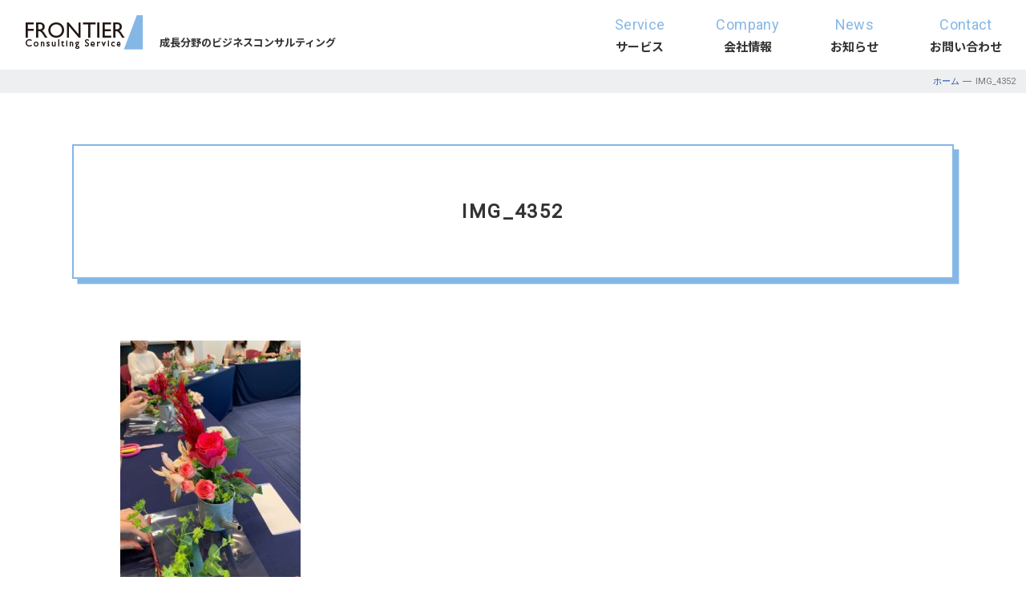

--- FILE ---
content_type: text/html; charset=UTF-8
request_url: https://frontier-cs.net/img_4352/
body_size: 5628
content:
<!DOCTYPE html>
<html lang="ja">
<head>
<!-- Google tag (gtag.js) -->
<script async src="https://www.googletagmanager.com/gtag/js?id=G-JLHY62T15C"></script>
<script>
  window.dataLayer = window.dataLayer || [];
  function gtag(){dataLayer.push(arguments);}
  gtag('js', new Date());

  gtag('config', 'G-JLHY62T15C');
</script>
<meta charset="utf-8">
<meta name="viewport" content="width=device-width, initial-scale=1">
<link rel="icon" href="https://frontier-cs.net/wp_2/wp-content/themes/frontier-cs/images/favicon.ico" />
<link rel="apple-touch-icon" href="https://frontier-cs.net/wp_2/wp-content/themes/frontier-cs/images/apple-touch-icon-precomposed.png" />
<!--[if lt IE 9]>
<script src="https://frontier-cs.net/wp_2/wp-content/themes/frontier-cs/js/html5shiv.min.js"></script>
<![endif]-->
<title>IMG_4352 | フロンティア株式会社</title>
	<style>img:is([sizes="auto" i], [sizes^="auto," i]) { contain-intrinsic-size: 3000px 1500px }</style>
	
		<!-- All in One SEO 4.8.1.1 - aioseo.com -->
	<meta name="robots" content="max-image-preview:large" />
	<meta name="author" content="フロンティア株式会社"/>
	<link rel="canonical" href="https://frontier-cs.net/img_4352/" />
	<meta name="generator" content="All in One SEO (AIOSEO) 4.8.1.1" />
		<meta property="og:locale" content="ja_JP" />
		<meta property="og:site_name" content="フロンティア株式会社 |" />
		<meta property="og:type" content="article" />
		<meta property="og:title" content="IMG_4352 | フロンティア株式会社" />
		<meta property="og:url" content="https://frontier-cs.net/img_4352/" />
		<meta property="article:published_time" content="2019-06-01T02:16:58+00:00" />
		<meta property="article:modified_time" content="2019-06-01T02:16:58+00:00" />
		<meta name="twitter:card" content="summary_large_image" />
		<meta name="twitter:title" content="IMG_4352 | フロンティア株式会社" />
		<script type="application/ld+json" class="aioseo-schema">
			{"@context":"https:\/\/schema.org","@graph":[{"@type":"BreadcrumbList","@id":"https:\/\/frontier-cs.net\/img_4352\/#breadcrumblist","itemListElement":[{"@type":"ListItem","@id":"https:\/\/frontier-cs.net\/#listItem","position":1,"name":"\u5bb6","item":"https:\/\/frontier-cs.net\/","nextItem":{"@type":"ListItem","@id":"https:\/\/frontier-cs.net\/img_4352\/#listItem","name":"IMG_4352"}},{"@type":"ListItem","@id":"https:\/\/frontier-cs.net\/img_4352\/#listItem","position":2,"name":"IMG_4352","previousItem":{"@type":"ListItem","@id":"https:\/\/frontier-cs.net\/#listItem","name":"\u5bb6"}}]},{"@type":"ItemPage","@id":"https:\/\/frontier-cs.net\/img_4352\/#itempage","url":"https:\/\/frontier-cs.net\/img_4352\/","name":"IMG_4352 | \u30d5\u30ed\u30f3\u30c6\u30a3\u30a2\u682a\u5f0f\u4f1a\u793e","inLanguage":"ja","isPartOf":{"@id":"https:\/\/frontier-cs.net\/#website"},"breadcrumb":{"@id":"https:\/\/frontier-cs.net\/img_4352\/#breadcrumblist"},"author":{"@id":"https:\/\/frontier-cs.net\/author\/frontier-editor\/#author"},"creator":{"@id":"https:\/\/frontier-cs.net\/author\/frontier-editor\/#author"},"datePublished":"2019-06-01T11:16:58+09:00","dateModified":"2019-06-01T11:16:58+09:00"},{"@type":"Organization","@id":"https:\/\/frontier-cs.net\/#organization","name":"\u30d5\u30ed\u30f3\u30c6\u30a3\u30a2\u682a\u5f0f\u4f1a\u793e","url":"https:\/\/frontier-cs.net\/"},{"@type":"Person","@id":"https:\/\/frontier-cs.net\/author\/frontier-editor\/#author","url":"https:\/\/frontier-cs.net\/author\/frontier-editor\/","name":"\u30d5\u30ed\u30f3\u30c6\u30a3\u30a2\u682a\u5f0f\u4f1a\u793e","image":{"@type":"ImageObject","@id":"https:\/\/frontier-cs.net\/img_4352\/#authorImage","url":"https:\/\/secure.gravatar.com\/avatar\/8cf031265c96724ef88918c29923e316?s=96&d=mm&r=g","width":96,"height":96,"caption":"\u30d5\u30ed\u30f3\u30c6\u30a3\u30a2\u682a\u5f0f\u4f1a\u793e"}},{"@type":"WebSite","@id":"https:\/\/frontier-cs.net\/#website","url":"https:\/\/frontier-cs.net\/","name":"\u30d5\u30ed\u30f3\u30c6\u30a3\u30a2\u682a\u5f0f\u4f1a\u793e","inLanguage":"ja","publisher":{"@id":"https:\/\/frontier-cs.net\/#organization"}}]}
		</script>
		<!-- All in One SEO -->

<link rel='dns-prefetch' href='//fonts.googleapis.com' />
<link rel="alternate" type="application/rss+xml" title="フロンティア株式会社 &raquo; フィード" href="https://frontier-cs.net/feed/" />
<link rel="alternate" type="application/rss+xml" title="フロンティア株式会社 &raquo; コメントフィード" href="https://frontier-cs.net/comments/feed/" />
<link rel='stylesheet' id='wp-block-library-css' href='https://frontier-cs.net/wp_2/wp-includes/css/dist/block-library/style.min.css?ver=6.7.4' type='text/css' media='all' />
<style id='classic-theme-styles-inline-css' type='text/css'>
/*! This file is auto-generated */
.wp-block-button__link{color:#fff;background-color:#32373c;border-radius:9999px;box-shadow:none;text-decoration:none;padding:calc(.667em + 2px) calc(1.333em + 2px);font-size:1.125em}.wp-block-file__button{background:#32373c;color:#fff;text-decoration:none}
</style>
<style id='global-styles-inline-css' type='text/css'>
:root{--wp--preset--aspect-ratio--square: 1;--wp--preset--aspect-ratio--4-3: 4/3;--wp--preset--aspect-ratio--3-4: 3/4;--wp--preset--aspect-ratio--3-2: 3/2;--wp--preset--aspect-ratio--2-3: 2/3;--wp--preset--aspect-ratio--16-9: 16/9;--wp--preset--aspect-ratio--9-16: 9/16;--wp--preset--color--black: #000000;--wp--preset--color--cyan-bluish-gray: #abb8c3;--wp--preset--color--white: #ffffff;--wp--preset--color--pale-pink: #f78da7;--wp--preset--color--vivid-red: #cf2e2e;--wp--preset--color--luminous-vivid-orange: #ff6900;--wp--preset--color--luminous-vivid-amber: #fcb900;--wp--preset--color--light-green-cyan: #7bdcb5;--wp--preset--color--vivid-green-cyan: #00d084;--wp--preset--color--pale-cyan-blue: #8ed1fc;--wp--preset--color--vivid-cyan-blue: #0693e3;--wp--preset--color--vivid-purple: #9b51e0;--wp--preset--gradient--vivid-cyan-blue-to-vivid-purple: linear-gradient(135deg,rgba(6,147,227,1) 0%,rgb(155,81,224) 100%);--wp--preset--gradient--light-green-cyan-to-vivid-green-cyan: linear-gradient(135deg,rgb(122,220,180) 0%,rgb(0,208,130) 100%);--wp--preset--gradient--luminous-vivid-amber-to-luminous-vivid-orange: linear-gradient(135deg,rgba(252,185,0,1) 0%,rgba(255,105,0,1) 100%);--wp--preset--gradient--luminous-vivid-orange-to-vivid-red: linear-gradient(135deg,rgba(255,105,0,1) 0%,rgb(207,46,46) 100%);--wp--preset--gradient--very-light-gray-to-cyan-bluish-gray: linear-gradient(135deg,rgb(238,238,238) 0%,rgb(169,184,195) 100%);--wp--preset--gradient--cool-to-warm-spectrum: linear-gradient(135deg,rgb(74,234,220) 0%,rgb(151,120,209) 20%,rgb(207,42,186) 40%,rgb(238,44,130) 60%,rgb(251,105,98) 80%,rgb(254,248,76) 100%);--wp--preset--gradient--blush-light-purple: linear-gradient(135deg,rgb(255,206,236) 0%,rgb(152,150,240) 100%);--wp--preset--gradient--blush-bordeaux: linear-gradient(135deg,rgb(254,205,165) 0%,rgb(254,45,45) 50%,rgb(107,0,62) 100%);--wp--preset--gradient--luminous-dusk: linear-gradient(135deg,rgb(255,203,112) 0%,rgb(199,81,192) 50%,rgb(65,88,208) 100%);--wp--preset--gradient--pale-ocean: linear-gradient(135deg,rgb(255,245,203) 0%,rgb(182,227,212) 50%,rgb(51,167,181) 100%);--wp--preset--gradient--electric-grass: linear-gradient(135deg,rgb(202,248,128) 0%,rgb(113,206,126) 100%);--wp--preset--gradient--midnight: linear-gradient(135deg,rgb(2,3,129) 0%,rgb(40,116,252) 100%);--wp--preset--font-size--small: 13px;--wp--preset--font-size--medium: 20px;--wp--preset--font-size--large: 36px;--wp--preset--font-size--x-large: 42px;--wp--preset--spacing--20: 0.44rem;--wp--preset--spacing--30: 0.67rem;--wp--preset--spacing--40: 1rem;--wp--preset--spacing--50: 1.5rem;--wp--preset--spacing--60: 2.25rem;--wp--preset--spacing--70: 3.38rem;--wp--preset--spacing--80: 5.06rem;--wp--preset--shadow--natural: 6px 6px 9px rgba(0, 0, 0, 0.2);--wp--preset--shadow--deep: 12px 12px 50px rgba(0, 0, 0, 0.4);--wp--preset--shadow--sharp: 6px 6px 0px rgba(0, 0, 0, 0.2);--wp--preset--shadow--outlined: 6px 6px 0px -3px rgba(255, 255, 255, 1), 6px 6px rgba(0, 0, 0, 1);--wp--preset--shadow--crisp: 6px 6px 0px rgba(0, 0, 0, 1);}:where(.is-layout-flex){gap: 0.5em;}:where(.is-layout-grid){gap: 0.5em;}body .is-layout-flex{display: flex;}.is-layout-flex{flex-wrap: wrap;align-items: center;}.is-layout-flex > :is(*, div){margin: 0;}body .is-layout-grid{display: grid;}.is-layout-grid > :is(*, div){margin: 0;}:where(.wp-block-columns.is-layout-flex){gap: 2em;}:where(.wp-block-columns.is-layout-grid){gap: 2em;}:where(.wp-block-post-template.is-layout-flex){gap: 1.25em;}:where(.wp-block-post-template.is-layout-grid){gap: 1.25em;}.has-black-color{color: var(--wp--preset--color--black) !important;}.has-cyan-bluish-gray-color{color: var(--wp--preset--color--cyan-bluish-gray) !important;}.has-white-color{color: var(--wp--preset--color--white) !important;}.has-pale-pink-color{color: var(--wp--preset--color--pale-pink) !important;}.has-vivid-red-color{color: var(--wp--preset--color--vivid-red) !important;}.has-luminous-vivid-orange-color{color: var(--wp--preset--color--luminous-vivid-orange) !important;}.has-luminous-vivid-amber-color{color: var(--wp--preset--color--luminous-vivid-amber) !important;}.has-light-green-cyan-color{color: var(--wp--preset--color--light-green-cyan) !important;}.has-vivid-green-cyan-color{color: var(--wp--preset--color--vivid-green-cyan) !important;}.has-pale-cyan-blue-color{color: var(--wp--preset--color--pale-cyan-blue) !important;}.has-vivid-cyan-blue-color{color: var(--wp--preset--color--vivid-cyan-blue) !important;}.has-vivid-purple-color{color: var(--wp--preset--color--vivid-purple) !important;}.has-black-background-color{background-color: var(--wp--preset--color--black) !important;}.has-cyan-bluish-gray-background-color{background-color: var(--wp--preset--color--cyan-bluish-gray) !important;}.has-white-background-color{background-color: var(--wp--preset--color--white) !important;}.has-pale-pink-background-color{background-color: var(--wp--preset--color--pale-pink) !important;}.has-vivid-red-background-color{background-color: var(--wp--preset--color--vivid-red) !important;}.has-luminous-vivid-orange-background-color{background-color: var(--wp--preset--color--luminous-vivid-orange) !important;}.has-luminous-vivid-amber-background-color{background-color: var(--wp--preset--color--luminous-vivid-amber) !important;}.has-light-green-cyan-background-color{background-color: var(--wp--preset--color--light-green-cyan) !important;}.has-vivid-green-cyan-background-color{background-color: var(--wp--preset--color--vivid-green-cyan) !important;}.has-pale-cyan-blue-background-color{background-color: var(--wp--preset--color--pale-cyan-blue) !important;}.has-vivid-cyan-blue-background-color{background-color: var(--wp--preset--color--vivid-cyan-blue) !important;}.has-vivid-purple-background-color{background-color: var(--wp--preset--color--vivid-purple) !important;}.has-black-border-color{border-color: var(--wp--preset--color--black) !important;}.has-cyan-bluish-gray-border-color{border-color: var(--wp--preset--color--cyan-bluish-gray) !important;}.has-white-border-color{border-color: var(--wp--preset--color--white) !important;}.has-pale-pink-border-color{border-color: var(--wp--preset--color--pale-pink) !important;}.has-vivid-red-border-color{border-color: var(--wp--preset--color--vivid-red) !important;}.has-luminous-vivid-orange-border-color{border-color: var(--wp--preset--color--luminous-vivid-orange) !important;}.has-luminous-vivid-amber-border-color{border-color: var(--wp--preset--color--luminous-vivid-amber) !important;}.has-light-green-cyan-border-color{border-color: var(--wp--preset--color--light-green-cyan) !important;}.has-vivid-green-cyan-border-color{border-color: var(--wp--preset--color--vivid-green-cyan) !important;}.has-pale-cyan-blue-border-color{border-color: var(--wp--preset--color--pale-cyan-blue) !important;}.has-vivid-cyan-blue-border-color{border-color: var(--wp--preset--color--vivid-cyan-blue) !important;}.has-vivid-purple-border-color{border-color: var(--wp--preset--color--vivid-purple) !important;}.has-vivid-cyan-blue-to-vivid-purple-gradient-background{background: var(--wp--preset--gradient--vivid-cyan-blue-to-vivid-purple) !important;}.has-light-green-cyan-to-vivid-green-cyan-gradient-background{background: var(--wp--preset--gradient--light-green-cyan-to-vivid-green-cyan) !important;}.has-luminous-vivid-amber-to-luminous-vivid-orange-gradient-background{background: var(--wp--preset--gradient--luminous-vivid-amber-to-luminous-vivid-orange) !important;}.has-luminous-vivid-orange-to-vivid-red-gradient-background{background: var(--wp--preset--gradient--luminous-vivid-orange-to-vivid-red) !important;}.has-very-light-gray-to-cyan-bluish-gray-gradient-background{background: var(--wp--preset--gradient--very-light-gray-to-cyan-bluish-gray) !important;}.has-cool-to-warm-spectrum-gradient-background{background: var(--wp--preset--gradient--cool-to-warm-spectrum) !important;}.has-blush-light-purple-gradient-background{background: var(--wp--preset--gradient--blush-light-purple) !important;}.has-blush-bordeaux-gradient-background{background: var(--wp--preset--gradient--blush-bordeaux) !important;}.has-luminous-dusk-gradient-background{background: var(--wp--preset--gradient--luminous-dusk) !important;}.has-pale-ocean-gradient-background{background: var(--wp--preset--gradient--pale-ocean) !important;}.has-electric-grass-gradient-background{background: var(--wp--preset--gradient--electric-grass) !important;}.has-midnight-gradient-background{background: var(--wp--preset--gradient--midnight) !important;}.has-small-font-size{font-size: var(--wp--preset--font-size--small) !important;}.has-medium-font-size{font-size: var(--wp--preset--font-size--medium) !important;}.has-large-font-size{font-size: var(--wp--preset--font-size--large) !important;}.has-x-large-font-size{font-size: var(--wp--preset--font-size--x-large) !important;}
:where(.wp-block-post-template.is-layout-flex){gap: 1.25em;}:where(.wp-block-post-template.is-layout-grid){gap: 1.25em;}
:where(.wp-block-columns.is-layout-flex){gap: 2em;}:where(.wp-block-columns.is-layout-grid){gap: 2em;}
:root :where(.wp-block-pullquote){font-size: 1.5em;line-height: 1.6;}
</style>
<link rel='stylesheet' id='noto-sans-jp-css' href='https://fonts.googleapis.com/css?family=Noto+Sans+JP:400,700' type='text/css' media='all' />
<link rel='stylesheet' id='font-awesome-css' href='https://frontier-cs.net/wp_2/wp-content/themes/frontier-cs/css/font-awesome.min.css' type='text/css' media='all' />
<link rel='stylesheet' id='my_common-css' href='https://frontier-cs.net/wp_2/wp-content/themes/frontier-cs/css/common.css' type='text/css' media='all' />
<link rel='stylesheet' id='my_styles-css' href='https://frontier-cs.net/wp_2/wp-content/themes/frontier-cs/style.css?ver=20210406' type='text/css' media='all' />
<script type="text/javascript" src="https://frontier-cs.net/wp_2/wp-content/themes/frontier-cs/js/jquery-1.11.3.min.js" id="jquery-js"></script>
<script type="text/javascript" src="https://frontier-cs.net/wp_2/wp-content/themes/frontier-cs/js/functions.js" id="my_scripts-js"></script>
<link rel="https://api.w.org/" href="https://frontier-cs.net/wp-json/" /><link rel="alternate" title="JSON" type="application/json" href="https://frontier-cs.net/wp-json/wp/v2/media/533" /><link rel="EditURI" type="application/rsd+xml" title="RSD" href="https://frontier-cs.net/wp_2/xmlrpc.php?rsd" />
<link rel='shortlink' href='https://frontier-cs.net/?p=533' />
<link rel="alternate" title="oEmbed (JSON)" type="application/json+oembed" href="https://frontier-cs.net/wp-json/oembed/1.0/embed?url=https%3A%2F%2Ffrontier-cs.net%2Fimg_4352%2F" />
<link rel="alternate" title="oEmbed (XML)" type="text/xml+oembed" href="https://frontier-cs.net/wp-json/oembed/1.0/embed?url=https%3A%2F%2Ffrontier-cs.net%2Fimg_4352%2F&#038;format=xml" />
<style type="text/css">.recentcomments a{display:inline !important;padding:0 !important;margin:0 !important;}</style></head>
<body data-rsssl=1 id="page-img_4352" class="attachment attachment-template-default single single-attachment postid-533 attachmentid-533 attachment-jpeg">
<div id="container">

	<header id="header" class="clearfix">
        <div class="wrapLeft">
            <div class="headerLogo">
                <a href="https://frontier-cs.net/"><img src="https://frontier-cs.net/wp_2/wp-content/themes/frontier-cs/images/header_logo.png" alt="フロンティア株式会社"></a>
            </div>
            <p class="fw_b fs_3s">成長分野のビジネスコンサルティング</p>
        </div>
        <a class="nav-button" href="#">
            <span></span>
            <span></span>
            <span></span>
        </a>
        <nav class="nav-wrap">
            <ul class="nav">
                <li>
                    <p><span class="en">Service</span>サービス</p>
                    <ul>
                        <li class="distributor"><a href="https://frontier-cs.net/distributor/">ウイルス感染対策機器の販売</a></li>
                        <li class="delightful-fun ls_005"><a href="https://frontier-cs.net/cat/delightful-fun/"><span class="cursive fs_l">Delightful &amp; Fun</span> イベント</a></li>
                        <li class="changing-jobs"><a href="https://frontier-cs.net/changing-jobs/">キャリア人材の転職支援</a></li>
                        <li class="business-agent"><a href="https://frontier-cs.net/business-agent/">ビジネスの仲介</a></li>
                    </ul>
                </li>
                <li>
                    <p><span class="en">Company</span>会社情報</p>
                    <ul>
                        <li class="message"><a href="https://frontier-cs.net/message/">代表挨拶</a></li>
                        <li class="company"><a href="https://frontier-cs.net/company/">会社概要</a></li>
                        <li class="access"><a href="https://frontier-cs.net/access/">アクセス</a></li>
                    </ul>
                </li>
                <li><a href="https://frontier-cs.net/cat/information/"><span class="en">News</span>お知らせ</a></li>
                <li><a href="https://frontier-cs.net/contact/"><span class="en">Contact</span>お問い合わせ</a></li>
            </ul>
        </nav>
	</header><!-- /#header -->

    <div id="breadcrumb">
        <div class="breadcrumb"><span><a href="https://frontier-cs.net/">ホーム</a></span><span>IMG_4352</span></div>
    </div>
	<div class="one-column clearfix">

        
		<div id="main">
                        <div id="contentsHead">
                            <div class="inner">
                    <div class="pageTitleWrap inner">
                        <h1 class="pageTitle">IMG_4352</h1>
                    </div>
                </div>
            </div><!-- /#contentsHead -->
			<div id="contents" class="inner pdt_4 pdb_4">
                
                <div class="width980">
                                    
                    <article id="post-533" class="pdb_2 clearfix post-533 attachment type-attachment status-inherit hentry">
                        <p class="attachment"><a href='https://frontier-cs.net/wp_2/wp-content/uploads/2019/06/IMG_4352.jpg'><img fetchpriority="high" decoding="async" width="225" height="300" src="https://frontier-cs.net/wp_2/wp-content/uploads/2019/06/IMG_4352-225x300.jpg" class="attachment-medium size-medium" alt="" srcset="https://frontier-cs.net/wp_2/wp-content/uploads/2019/06/IMG_4352-225x300.jpg 225w, https://frontier-cs.net/wp_2/wp-content/uploads/2019/06/IMG_4352-768x1024.jpg 768w, https://frontier-cs.net/wp_2/wp-content/uploads/2019/06/IMG_4352.jpg 1108w" sizes="(max-width: 225px) 100vw, 225px" /></a></p>

                    </article>
                    <div class="mgb_4 fs_2s postInfo">
                        <p>投稿日：2019/06/01</p>
                        <p>カテゴリー：</p>
                        
                    </div>
                    
                </div><!-- /.width980 -->

                <h2 class="h_01">
    &nbsp;の最新記事
</h2>
<div class="pdb_2">
    
    <ul class="postsList"><!--
        
        --><li>
            <a href="https://frontier-cs.net/information/%e2%98%85%e3%83%95%e3%83%ad%e3%83%b3%e3%83%86%e3%82%a3%e3%82%a2%e5%85%ac%e5%bc%8f-youtube%e3%83%81%e3%83%a3%e3%83%b3%e3%83%8d%e3%83%ab%e6%9b%b4%e6%96%b0%e2%98%85-%e6%96%b0%e5%9e%8b%e3%82%b3%e3%83%ad/">
                
                <div class="txa_c"><img width="300" height="160" src="https://frontier-cs.net/wp_2/wp-content/uploads/2021/02/s02-300x160.png" class="attachment-thumb-l size-thumb-l wp-post-image" alt="" decoding="async" loading="lazy" /></div>
                
                <h3 class="postsListTitle">★フロンティア公式 YouTubeチャンネル更新★ &#8211; 新型コロナ対策 UVC空気除菌装置『eLENA エレナ』の使用実例紹介(DIGIMA BASE) &#8211;</h3>
            </a>
        </li><!--
        
        --><li>
            <a href="https://frontier-cs.net/information/%e2%98%85%e3%83%95%e3%83%ad%e3%83%b3%e3%83%86%e3%82%a3%e3%82%a2%e5%85%ac%e5%bc%8f-youtube%e3%83%81%e3%83%a3%e3%83%b3%e3%83%8d%e3%83%ab%e3%82%92%e6%9b%b4%e6%96%b0%e3%81%97%e3%81%be%e3%81%97%e3%81%9f-2/">
                
                <div class="txa_c"><img width="300" height="160" src="https://frontier-cs.net/wp_2/wp-content/uploads/2021/02/s02-300x160.png" class="attachment-thumb-l size-thumb-l wp-post-image" alt="" decoding="async" loading="lazy" /></div>
                
                <h3 class="postsListTitle">★フロンティア公式 YouTubeチャンネル更新★ &#8211; 新型コロナ対策 UVC空気除菌装置『eLENA エレナ』の使用方法 &#8211;</h3>
            </a>
        </li><!--
        
        --><li>
            <a href="https://frontier-cs.net/information/%e2%98%85%e3%83%95%e3%83%ad%e3%83%b3%e3%83%86%e3%82%a3%e3%82%a2%e5%85%ac%e5%bc%8f-youtube%e3%83%81%e3%83%a3%e3%83%b3%e3%83%8d%e3%83%ab%e3%82%92%e6%9b%b4%e6%96%b0%e3%81%97%e3%81%be%e3%81%97%e3%81%9f/">
                
                <div class="txa_c"><img width="300" height="160" src="https://frontier-cs.net/wp_2/wp-content/uploads/2021/02/s02-300x160.png" class="attachment-thumb-l size-thumb-l wp-post-image" alt="" decoding="async" loading="lazy" /></div>
                
                <h3 class="postsListTitle">★フロンティア公式 YouTubeチャンネル更新★ &#8211; 新型コロナ対策 UVC空気除菌装置『eLENA エレナ』の製品特長 &#8211;</h3>
            </a>
        </li><!--
        
        --><li>
            <a href="https://frontier-cs.net/information/%e2%98%85%e3%83%95%e3%83%ad%e3%83%b3%e3%83%86%e3%82%a3%e3%82%a2%e5%85%ac%e5%bc%8fyoutube%e3%83%81%e3%83%a3%e3%83%b3%e3%83%8d%e3%83%ab%e3%82%92%e6%9b%b4%e6%96%b0%e3%81%97%e3%81%be%e3%81%97%e3%81%9f/">
                
                <div class="txa_c"><img width="300" height="160" src="https://frontier-cs.net/wp_2/wp-content/uploads/2021/02/s02-300x160.png" class="attachment-thumb-l size-thumb-l wp-post-image" alt="" decoding="async" loading="lazy" /></div>
                
                <h3 class="postsListTitle">★フロンティア公式 YouTubeチャンネルを更新しました！</h3>
            </a>
        </li><!--
        
    --></ul>
        
</div>
                
			</div><!-- /#contents -->
		</div><!-- /#main -->


        

	</div><!-- /.one-column -->

	<footer id="footer">
        <div class="footBar">
            <a href="https://www.youtube.com/channel/UCqFlG2b506OSDh5a0K2WD_A" target="_blank" class="youtubeBtn"><img src="https://frontier-cs.net/wp_2/wp-content/themes/frontier-cs/images/youtube.png" alt="Youtube"></a>
            <!--<a href="https://www.facebook.com/frontier.medical.net/" target="_blank" class="facebookBtn">Facebook</a>-->
            <a href="#container" class="pagetopBtn"><i class="fa fa-arrow-up" aria-hidden="true"></i></a>
        </div><!-- /.footBar -->
        <div class="footContents">
            <ul class="footerNav">
                <li><a href="https://frontier-cs.net/distributor/">ウイルス感染対策機器の販売</a></li>
                <li class="ls_005"><a href="https://frontier-cs.net/cat/delightful-fun/"><span class="cursive fs_2l">Delightful &amp; Fun</span> イベント</a></li>
                <li><a href="https://frontier-cs.net/changing-jobs/">キャリア人材の転職支援</a></li>
                <li><a href="https://frontier-cs.net/business-agent/">ビジネスの仲介</a></li>
            </ul>
            <ul class="footerNav">
                <li><a href="https://frontier-cs.net/cat/information/">お知らせ</a></li>
                <li><a href="https://frontier-cs.net/message/">代表挨拶</a></li>
                <li><a href="https://frontier-cs.net/company/">会社概要</a></li>
                <li><a href="https://frontier-cs.net/access/">アクセス</a></li>
            </ul>
            <ul class="footerNav">
                <li><a href="https://frontier-cs.net/contact/">お問い合わせ</a></li>
                <li><a href="https://frontier-cs.net/privacy-policy/">個人情報保護方針</a></li>
            </ul>
        </div>
        <p><a href="https://frontier-cs.net/"><img src="https://frontier-cs.net/wp_2/wp-content/themes/frontier-cs/images/footer_logo.png" alt="FRONTIER Consulting Service"></a></p>
        <p class="fs_3s noto mgt_2 mgb_0">成長分野のビジネスコンサルティング</p>
        <p class="noto fw_b fs_s mgt_0">フロンティア株式会社</p>
        <p class="fs_4s txc_999 mgt_2 mgb_0">Copyright &copy; 2013 Frontier Consulting Service.</p>
	</footer><!-- /#footer -->


</div><!-- /#container -->
<script src="https://frontier-cs.net/wp_2/wp-content/themes/frontier-cs/js/loopslider.js"></script>

<!--[if lt IE 9]>
<link rel="stylesheet" href="https://frontier-cs.net/wp_2/wp-content/themes/frontier-cs/css/ltie9.css">
<![endif]-->
</body>
</html>


--- FILE ---
content_type: text/css
request_url: https://frontier-cs.net/wp_2/wp-content/themes/frontier-cs/css/common.css
body_size: 1842
content:
@charset "utf-8";
/* update:2019/04/19 */
/* -------------------------------
---------------------  初期設定  */
html {-ms-text-size-adjust:100%;-webkit-text-size-adjust:100%;font-weight:normal}
body {margin:0}
img {border:none;vertical-align:bottom;height:auto}
h1,h2,h3,h4,h5,h6 {margin:2em 0 1.2em;line-height:1.5}
h1 {font-size:1.875em}
h2 {font-size:1.5em}
h3 {font-size:1.17em}
h4 {font-size:1em}
h5 {font-size:1em}
h6 {font-size:1em}
p,ul,ol,dl,pre,table {margin:.8em 0}
blockquote {margin:.8em 1em;padding:.7em 1em}
ul,ol {padding:0 0 0 2em}
li {margin:0 0 .4em}
dl {padding:1.4em 1em .7em}
dt {margin:0}
dd {margin:0 0 .8em}
table {border-collapse:collapse}
caption {padding: .5em .7em;text-align:center}
th,td {vertical-align:middle;font-weight:normal;text-align:left;padding: .5em .6em}
hr {height:1px;border:none;margin:1.5em 0}
em {font-style:italic}
strong {font-weight:bold}
address {font-style:normal}
fieldset {margin:0;padding:0.35em 0.625em 0.75em}
legend {border:0;padding:0}
button,input,select,textarea {font-size:1em;margin:0}
button,input {line-height:1}
textarea {overflow:auto;vertical-align:top}
label {margin-right:.8em}
img,embed,iframe,object,video {max-width:100%}
::-webkit-input-placeholder {color:#999}
:-moz-placeholder {color:#999}
@media screen and (max-width: 559px) {
    h1 {font-size:1.5em}
    h2 {font-size:1.25em}
}

/* -------------------------------
-----------------------  class  */
/*******  フォント  ******/
.fw_b {font-weight:bold}
.txa_l {text-align:left}
.txa_c {text-align:center}
.txa_r {text-align:right}
.fs_xs {font-size:.8em}/*12px*/
.fs_s {font-size:.866em}/*13px*/
.fs_m {font-size:1.066em}/*16px*/
.fs_l {font-size:1.2em}/*18px*/
.fs_ll {font-size:1.6em}/*24px*/
.fs_xl {font-size:2em}/*30px*/
.txc_000 {color:#000}
.txc_333 {color:#333}
.txc_666 {color:#666}
.txc_999 {color:#999}
.txc_ccc {color:#ccc}
.txc_fff {color:#fff}
.txc_red {color:#e33}

/*******  背景  ******/
.bgc_000 {background-color:#000}
.bgc_333 {background-color:#333}
.bgc_666 {background-color:#666}
.bgc_999 {background-color:#999}
.bgc_ccc {background-color:#ccc}
.bgc_ddd {background-color:#ddd}
.bgc_eee {background-color:#eee}
.bgc_f0 {background-color:#f0f0f0}
.bgc_fff {background-color:#fff}

/*******  フロート  ******/
.flo_l {float:left}
.flo_r {float:right}
.clear {clear:both}
.clearfix:after {content:"";clear:both;display:block;height:0;visibility:hidden;}
.alignleft {display:inline;float:left;margin-right:1em;}
.alignright {display:inline;float:right;margin-left:1em;}
.aligncenter {display:block;margin-right:auto;margin-left:auto;}

/*******  マージン  ******/
.mgt_0  {margin-top:0}
.mgt_half {margin-top:.5em}
.mgt_1 {margin-top:1em}
.mgt_2 {margin-top:2em}
.mgt_3 {margin-top:3em}
.mgt_4 {margin-top:4em}
.mgt_5 {margin-top:5em}
.mgr_0  {margin-right:0}
.mgr_half {margin-right:.5em}
.mgr_1 {margin-right:1em}
.mgr_2 {margin-right:2em}
.mgr_3 {margin-right:3em}
.mgr_4 {margin-right:4em}
.mgr_5 {margin-right:5em}
.mgb_0  {margin-bottom:0}
.mgb_half {margin-bottom:.5em}
.mgb_1 {margin-bottom:1em}
.mgb_2 {margin-bottom:2em}
.mgb_3 {margin-bottom:3em}
.mgb_4 {margin-bottom:4em}
.mgb_5 {margin-bottom:5em}
.mgl_0  {margin-left:0}
.mgl_half {margin-left:.5em}
.mgl_1 {margin-left:1em}
.mgl_2 {margin-left:2em}
.mgl_3 {margin-left:3em}
.mgl_4 {margin-left:4em}
.mgl_5 {margin-left:5em}
.mg_0  {margin:0}
.mg_half {margin:.5em}
.mg_1 {margin:1em}
.mg_2 {margin:2em}
.mg_3 {margin:3em}
.mg_4 {margin:4em}
.mg_5 {margin:5em}

/*******  パディング  ******/
.pdt_0  {padding-top:0}
.pdt_half {padding-top:.5em}
.pdt_1 {padding-top:1em}
.pdt_2 {padding-top:2em}
.pdt_3 {padding-top:3em}
.pdt_4 {padding-top:4em}
.pdt_5 {padding-top:5em}
.pdr_0  {padding-right:0}
.pdr_half {padding-right:.5em}
.pdr_1 {padding-right:1em}
.pdr_2 {padding-right:2em}
.pdr_3 {padding-right:3em}
.pdr_4 {padding-right:4em}
.pdr_5 {padding-right:5em}
.pdb_0  {padding-bottom:0}
.pdb_half {padding-bottom:.5em}
.pdb_1 {padding-bottom:1em}
.pdb_2 {padding-bottom:2em}
.pdb_3 {padding-bottom:3em}
.pdb_4 {padding-bottom:4em}
.pdb_5 {padding-bottom:5em}
.pdl_0  {padding-left:0}
.pdl_half {padding-left:.5em}
.pdl_1 {padding-left:1em}
.pdl_2 {padding-left:2em}
.pdl_3 {padding-left:3em}
.pdl_4 {padding-left:4em}
.pdl_5 {padding-left:5em}
.pd_0  {padding:0}
.pd_half {padding:.5em}
.pd_1 {padding:1em}
.pd_2 {padding:2em}
.pd_3 {padding:3em}
.pd_4 {padding:4em}
.pd_5 {padding:5em}

/*******  角丸  ******/
.bdr_25 {
border-radius: .25em;
-moz-border-radius: .25em;
-webkit-border-radius: .25em;
-o-border-radius: .25em;
-ms-border-radius: .25em;	
}
.bdr_half {
border-radius: .5em;
-moz-border-radius: .5em;
-webkit-border-radius: .5em;
-o-border-radius: .5em;
-ms-border-radius: .5em;	
}
.bdr_75 {
border-radius: .75em;
-moz-border-radius: .75em;
-webkit-border-radius: .75em;
-o-border-radius: .75em;
-ms-border-radius: .75em;	
}
.bdr_1 {
border-radius: 1em;
-moz-border-radius: 1em;
-webkit-border-radius: 1em;
-o-border-radius: 1em;
-ms-border-radius: 1em;	
}

/* -------------------------------
----------------  マウスイベント  */
a {
transition: all 0.1s linear;
-moz-transition: all 0.1s linear;
-webkit-transition: all 0.1s linear;
-o-transition: all 0.1s linear;
-ms-transition: all 0.1s linear;
}
a:active {
transition: none;
-moz-transition: none;
-webkit-transition: none;
-o-transition: none;
-ms-transition: none;
}
.opa,
a img {
-moz-opacity: 1;
-khtml-opacity: 1;
opacity: 1;
filter: alpha(opacity=100);/* ie lt 8 */
-ms-filter: "alpha(opacity=100)";
zoom:1;/* ie lt 8 */
transition: opacity 0.1s linear;
-moz-transition: opacity 0.1s linear;
-webkit-transition: opacity 0.1s linear;
-o-transition: opacity 0.1s linear;
-ms-transition: opacity 0.1s linear;
}
.opa:hover,
a img:hover {
-moz-opacity: 0.70;
-khtml-opacity: 0.70;
opacity: 0.70;
filter: alpha(opacity=70);/* ie lt 8 */
-ms-filter: "alpha(opacity=70)";
}

/* -------------------------------
-----------------------  その他  */
/* FBいいねボタン */
.fb-like iframe {
    max-width: none;
}

/* レスポンシブtable横スクロール */
.scroll-x table {
    width:100%;
}
.scroll-x {
    overflow: auto;
    white-space: nowrap;
}
.scroll-x::-webkit-scrollbar {
     height: 5px;
}
.scroll-x::-webkit-scrollbar-track {
     background: #F1F1F1;
}
.scroll-x::-webkit-scrollbar-thumb {
    background: #BCBCBC;
}


--- FILE ---
content_type: text/css
request_url: https://frontier-cs.net/wp_2/wp-content/themes/frontier-cs/style.css?ver=20210406
body_size: 5777
content:
@charset "utf-8";
/*
Theme Name: frontier-cs.net
Author: masa
Author URI: https://www.masa-cr.com/
Description: フロンティア株式会社コーポレートサイトのテーマ
Version: 2.0
*/

/* ===============================
=====================  初期設定  */
@import url(https://fonts.googleapis.com/css?family=Roboto);
@import url(https://fonts.googleapis.com/css?family=Roboto+Condensed);
@import url(https://fonts.googleapis.com/css?family=Courgette);

html {
	line-height: 1.75;
	font-size:16px;
	font-family: 'Roboto', 'Droid Sans', 'ヒラギノ角ゴ ProN W3', 'Hiragino Kaku Gothic ProN', 'メイリオ', Meiryo, sans-serif;
	color:#333;
	background-color:transparent;
}
blockquote {border:dotted 1px #999}
dl {border:solid 1px #ccc}
table {border-top:solid 1px #ddd}
caption {background: #999;color: #fff}
th,td {padding:.8em .6em;border-bottom:solid 1px #ddd}
th {background:#fff;font-weight:bold}
td {background:#fff}
hr {color:#ccc;background-color:#ddd}
fieldset {border:1px solid #ddd}
a {text-decoration:none;color:#2653b4/*#85b7e6*//*#8fb9e0*/}
a:visited {}
a:hover {text-decoration:underline;}
a:active {}
h1,h2,h3,h4,h5,h6,.noto {
    font-family:'Roboto', 'Droid Sans', 'Noto Sans JP', sans-serif;
}
.robotoCond {
    font-family: 'Roboto Condensed', sans-serif;
}
.cursive {
    font-family: 'Courgette', cursive, sans-serif;
    font-weight:400;
}


/* ===============================
=====================  ボックス  */
/***** レスポンシブbox *****/
@media screen and (min-width: 800px), print {
	.box2-a, .box2-b {width:47.5%}/* 2等分 */
	.box3-a, .box3-b, .box3-c {width:30%}/* 3等分 */
	.box4-a, .box4-b, .box4-c, .box4-d {width:21.25%}/* 4等分 */
	.box64-a, .box46-b {width:57%}/* 6:4の6 */
	.box64-b, .box46-a {width:38%}/* 6:4の4 */
	.box73-a, .box37-b {width:66.5%}/* 7:3の7 */
	.box73-b, .box37-a {width:28.5%}/* 7:3の3 */
	.box2-a,
	.box3-a, .box3-b,
	.box4-a, .box4-b, .box4-c,
	.box64-a,
	.box46-a,
	.box73-a,
	.box37-a {float:left}
	.box2-b,
	.box3-c,
	.box4-d,
	.box64-b,
	.box46-b,
	.box73-b,
	.box37-b {float:right}
	.box3-a,
	.box4-a, .box4-b {margin-right:5%}
}

/***** grid *****/
.grid01, .grid02, .grid03, .grid04, .grid05, .grid06, .grid07, .grid08, .grid09, .grid10, .grid11 {
	float:left;
	margin:0;
	padding:0;
}
.grid01 {width:8.333%}
.grid02 {width:16.666%}
.grid03 {width:25%}
.grid04 {width:33.333%}
.grid05 {width:41.666%}
.grid06 {width:50%}
.grid07 {width:58.333%}
.grid08 {width:66.666%}
.grid09 {width:75%}
.grid10 {width:83.333%}
.grid11 {width:91.666%}
.gridFirst {margin-left:0;clear:left}


/* ===============================
=====================  共通設定  */
/***** フォントサイズ *****/
.fs_5l {font-size:1.5em}/* 24 */
.fs_4l {font-size:1.25em}/* 20 */
.fs_3l {font-size:1.1875em}/* 19 */
.fs_2l {font-size:1.125em}/* 18 */
.fs_l {font-size:1.0625em}/* 17 */
.fs_m {font-size:1em}/* 16 */
.fs_s {font-size:.9375em}/* 15 */
.fs_2s {font-size:.875em}/* 14 */
.fs_3s {font-size:.8125em}/* 13 */
.fs_4s {font-size:.75em}/* 12 */
@media screen and (min-width: 560px), print {
    .fs_5l {font-size:2em}/* 32 */
    .fs_4l {font-size:1.875em}/* 30 */
    .fs_3l {font-size:1.5em}/* 24 */
    .fs_2l {font-size:1.25em}/* 20 */
    .fs_l {font-size:1.125em}/* 18 */
}

/***** 文字色 *****/
.txc_01,a.txc_01 {color:#79d1d1}/* D&Fブルー */
.txc_02,a.txc_02 {color:#c9d55d}/* 黄緑 */
.txc_03,a.txc_03 {color:#eeaa74}/* オレンジ */
.txc_04,a.txc_04 {color:#0087b9}/* roboブルー */

/***** 背景 *****/
.bgc_01 {
    background-color:#eeeff0;
}/* グレー */
.bgc_02 {
    background:url('./images/back_01.png');
}/*  */
.bgc_03 {}/*  */

/***** 見出し *****/
.h_01 {
    text-align:center;
    font-family:'Roboto', 'Droid Sans', 'Noto Sans JP', sans-serif;
}
.h_01::after {
    content:"";
    width:2px;
    height:30px;
    display:block;
    margin:.6em auto 0;
    background:#85b7e6;
}
.h_02::after {
    content:"";
    width:30px;
    height:2px;
    display:block;
    margin-top:.3em;
    background:#85b7e6;
}
.h_03 {
    display:inline-block;
    padding:.2em .8em;
    border-radius:1.5em;
    background:#999;
    color:#fff;
    font-weight:bold;
    font-family:'Roboto', 'Droid Sans', 'Noto Sans JP', sans-serif;
}

/***** ボタン *****/
.btn_01 a, a.btn_01,
.btn_01_2 a, a.btn_01_2 {
    display:inline-block;
    padding:.7em;
    line-height:1.4;
    color:#2653b4;
    border:solid 2px #2653b4;
    border-radius:4px;
    text-decoration:none;
    font-weight:bold;
}
.btn_01 a::after, a.btn_01::after {
    content:'\f061';
    font-family:'FontAwesome';
    font-weight:normal;
    margin-left:.5em;
}
.btn_01 a.bgc_fff, a.btn_01.bgc_fff,
.btn_01_2 a.bgc_fff, a.btn_01_2.bgc_fff {
    background:#fff;
}
.btn_01 a:hover, a.btn_01:hover,
.btn_01_2 a:hover, a.btn_01_2:hover {
    background:#2653b4;
    color:#fff;
}
.btn_01.off a, a.btn_01.off {
    border-color:#eee;
    background:#eee;
    color:#999;
}
.btn_01.off a::after, a.btn_01.off::after {
    content:none;
}
.btn_02 a, a.btn_02 {
    display:inline-block;
    padding:.7em;
    line-height:1.4;
    background:#fff;
    color:#333;
    border:solid 1px #333;
    border-radius:4px;
    text-decoration:none;
    font-weight:bold;
}
.btn_02 a:hover, a.btn_02:hover {
    background:#333;
    color:#fff;
}
.btn_03 a, a.btn_03 {
    display:inline-block;
    padding:.7em;
    line-height:1.4;
    color:#FFF;
    background:#2653b4;
    border:solid 2px #2653b4;
    border-radius:4px;
    text-decoration:none;
    font-weight:bold;
}
.btn_03 a::after, a.btn_03::after {
    content:'\f061';
    font-family:'FontAwesome';
    font-weight:normal;
    margin-left:.5em;
}


/***** その他 *****/
.ls_005 {
    letter-spacing:.05em;
}
.overflowX {
    overflow:auto;
    white-space:nowrap;
}
.overflowX::-webkit-scrollbar{
    height:8px;
}
.overflowX::-webkit-scrollbar-track{
    background:#F1F1F1;
}
.overflowX::-webkit-scrollbar-thumb {
    background:#BCBCBC;
    border-radius:4px;
}
.bdr_01 {
    border:solid 1px #ddd;
}
.youtube {
      position: relative;
      width: 100%;
      padding-top: 56.25%;
}
.youtube iframe {
      position: absolute;
      top: 0;
      right: 0;
      width: 100%;
      height: 100%;
}


/* ===============================
====================  レイアウト  */
.inner {
    max-width:1100px;
    margin-left:auto;
    margin-right:auto;
    padding-left:5%;
    padding-right:5%;
}
.inner_2 {
    margin-left:auto;
    margin-right:auto;
    padding-left:10%;
    padding-right:10%;
}
.width800 {
    max-width:800px;
    margin-left:auto;
    margin-right:auto;
}
.width980 {
    max-width:980px;
    margin-left:auto;
    margin-right:auto;
}
#container {
    max-width:1920px;
    margin-left:auto;
    margin-right:auto;
}
#header {
    position:relative;
}
#footer {
    padding-bottom:3em;
}
@media print {
    #container {
        width:1000px;
    }
}


/* ===============================
======================  header  */
#header {
    font-family:'Roboto', 'Droid Sans', 'Noto Sans JP', sans-serif;
}
#header .wrapLeft {
    vertical-align:text-bottom;
    margin-left:4%;
    padding-top:.8em;
    padding-bottom:.8em;
}
.headerLogo {
    display:inline;
    font-size:1em;
    margin-right:1em;
}
.headerLogo img {
    width:107px;
    vertical-align:text-bottom;
}
.headerLogo + p {
    display:none;
}
/***** globalnav *****/
.nav-button {
    display:none;
    top:14px;
}
.nav-wrap.open {
    display:block;
}
.nav-wrap.close {
    display:none;
}
.nav,
.nav ul {
    margin:0;
    padding:0;
    list-style:none;
    font-weight:bold;
    font-size:.9375em;
}
.nav {
    padding-top:3em;
}
.nav li,
.nav p {
    margin:0;
    padding:0;
    text-align:center;
}
.nav a {
    display:block;
    color:#333;
    text-decoration:none;
}
.nav li>p {
    color:#ccc;
    cursor:default;
}
.nav .en {
    color:#85b7e6;
    font-weight:normal;
    font-size:1.2em;
    letter-spacing:.02em;
}
.nav a .en {
    display:block;
}
.nav>li>p,
.nav>li a {
    padding:.5em 1em;
}
.nav li>p>.en {
    margin-right:.8em;
}
#breadcrumb {
    margin:0;
    padding:.6em 1.2em;
    background:#eeeff0;
    color:#777;
    font-size:.7em;
    text-align:right;
    line-height:1.5;
}
.breadcrumb span::before {
    content:'―';
    margin-left:.4em;
    margin-right:.4em;
}
.breadcrumb span:first-child::before {
    content:none;
}
@media screen and (min-width: 640px), print {
    #header .wrapLeft {
        float:left;
        width:11em;
    }
    .headerLogo img {
        width:147px;
    }
    .nav-button {
        top:20px;
    }
}
@media screen and (min-width: 800px), print {
    #header .wrapLeft {
        margin-left:2em;
        padding-top:1.2em;
    }
    .nav-wrap {
        display:block !important;
    }
    .nav {
        text-align:right;
        padding-top:0;
    }
    .nav>li {
        display:inline-block;
    }
    .nav>li:hover {
        background:#f0f0f0;
    }
    .nav>li>p,
    .nav>li>a {
        padding:1em 1em;
        color:#333;
    }
    .nav .en {
        display:block;
    }
    .nav li>p>.en {
        margin-right:0;
    }
    .nav ul {
        display:none;
        position:absolute;
        width:100%;
        background:#222;
        left:0;
        text-align:center;
        padding:1em;
        box-sizing:border-box;
    }
    .nav ul li {
        color:#fff;
        display:inline-block;
        width:16em;
        padding:1em;
        text-align:center;
    }
    .nav ul a {
        color:#fff;
        padding:9.5em .5em 0;
        line-height:1.4;
        background-position:center top;
        background-repeat:no-repeat;
        background-size:contain;
    }
    .nav ul .distributor a {
        background-image:url('./images/nav_distributor.jpg?date=20210201');
    }
    .nav ul .delightful-fun a {
        background-image:url('./images/nav_delightful-fun.jpg');
    }
    .nav ul .changing-jobs a {
        background-image:url('./images/nav_changing-jobs.jpg');
    }
    .nav ul .business-agent a {
        background-image:url('./images/nav_business-agent.jpg');
    }
    .nav ul .message a {
        background-image:url('./images/nav_message.jpg?date=20201006_2');
    }
    .nav ul .company a {
        background-image:url('./images/nav_company.jpg');
    }
    .nav ul .access a {
        background-image:url('./images/nav_access.jpg');
    }
}
@media screen and (min-width: 900px), print {
    #header .wrapLeft {
        width:26em;
    }
    .headerLogo + p {
        display:inline;
    }
}
@media screen and (min-width: 1100px), print {
    .nav>li>p,
    .nav>li>a {
        padding:1em 2em;
    }
}
@media screen and (max-width: 799px) {
    .nav {
        /*height:100%;*/
        position:relative;
    }
    .nav-wrap {
        position:fixed;
        left:0;
        top:0;
        display:none;
        z-index:100;
        background-color: rgba(255, 255, 255, 1);
        width:100%;
        height:100%;
        overflow:auto;
    }
    .nav-button {
        display:block;
        cursor:pointer;
        z-index:101;
        position:absolute;
        width:36px;
        height:29px;
        right:2%;
    }
    .nav-button.active {
        position:fixed;
    }
    .nav-button span {
        display:inline-block;
        transition:all 0.4s;
        box-sizing:border-box;
        position:absolute;
        left:7px;
        width:22px;
        height:3px;
        background:#85b7e6;
    }
    .nav-button span:nth-of-type(1) {
        top:6px;
    }
    .nav-button span:nth-of-type(2) {
        top:13px;
    }
    .nav-button span:nth-of-type(3) {
        bottom:6px;
    }
    .nav-button.active span:nth-of-type(1) {
        -webkit-transform:translateY(7px) rotate(-45deg);
        transform:translateY(7px) rotate(-45deg);
    }
    .nav-button.active span:nth-of-type(2) {
        opacity:0;
    }
    .nav-button.active span:nth-of-type(3) {
        -webkit-transform: translateY(-7px) rotate(45deg);
        transform:translateY(-7px) rotate(45deg);
    }
}


/* ===============================
=========================  main */
#contentsHead {
    padding-top:4em;
}
#contentsHead.eyecatch,
.category-delightful-fun #contentsHead {
    background-position:center center;
    background-repeat:repeat;
    background-size:cover;
    padding:8em 0;
}
.category-delightful-fun #contentsHead {
    background-image:linear-gradient( 135deg, rgba(0,0,0,.5),  rgba(0,0,0,.5) ), url('./images/service_1_img.jpg');
    padding:4em 0;
}
.pageTitleWrap {
    padding:3em 5%;
    border:solid 2px #85b7e6;
    background:#fff;
    box-shadow:.4em .4em 0 #85b7e6;
    text-align:center;
}
.pageTitle {
    margin:0;
    letter-spacing:.1em;
    font-size:1.25em;
}
.contentsHeadMessage {
    max-width:600px;
    margin:3em auto 0;
    padding:1em 2em;
    background:rgba(255,255,255,.85);
    font-size:.8125em;
    color:#000;
}
.page.hentry h2 {
    background:url('./images/back_02.png');
    padding:1em;
    border-radius:12px;
    font-weight:normal;
}
.page.hentry h3 {
    font-weight:bold;
    color:#555;
}
.page.hentry h2:first-child,
.page.hentry h3:first-child {
    margin-top:.5em;
}
.postInfo {
    border-top:solid 1px #eee;
    padding-top:2em;
}
.page.hentry table img {
    vertical-align:middle;
}
.postsList {
    margin:0 0 2em;
    padding:0;
    list-style:none;
    text-align:center;
}
.postsList li {
    display:inline-block;
    vertical-align:top;
    margin:0 auto 2em;
    max-width:300px;
    text-align:left;
}
.postsList a {
    color:#333;
    display:block;
}
.postsList a:hover {
    text-decoration:none;
    opacity:.7;
}
.postsList a img:hover {
    opacity:1;
}
.postsList .postsListTitle {
    margin:.5em 0;
    font-size:1.0625em;
    font-weight:bold;
}
.postsList .postsListExcerpt p {
    margin:0;
}
/***** ページネーション *****/
.navigation.pagination {
    border-top:solid 1px #eee;
    border-bottom:solid 1px #eee;
    padding-top:.5em;
    padding-bottom:.5em;
}
.nav-links {
    font-size:0;
}
.navigation .screen-reader-text {
    display:none;
}
.navigation .nav-links {
    text-align:center;
    font-size:13px;
}
.navigation .nav-links .page-numbers {
    display:inline-block;
    margin:1px;
    padding:.5em 1em;
    background:#fff;
}
.navigation .nav-links a.page-numbers:hover {
    background:#eee;
    color:#999;
    text-decoration:none;
}
.flowNumber {
    display:inline-block;
    background:#85b7e6;
    color:#fff;
    padding:.3em .5em;
    margin-right:.5em;
    border-radius:4px;
    line-height:1.4;
    letter-spacing:.1em;
    font-family: 'Roboto Condensed', sans-serif;
    font-weight:normal;
}
/***** formArea *****/
::-webkit-input-placeholder {color:#999}
:-moz-placeholder {color:#999}
.formArea {
    border:solid 1px #ddd;
    background:#f6f6f6;
    padding:1em 5%;
}
.formArea table {
    border-collapse:collapse;
    width:100%;
    border:none;
}
.formArea th,
.formArea td {
    vertical-align:middle;
    text-align:left;
    margin:0;
    padding:1em 0;
    background:transparent;
    border:none;
}
.formArea th {
    font-weight:bold;
    padding-right:2em;
}
.formArea input[type="text"],
.formArea input[type="password"],
.formArea input[type="email"],
.formArea input[type="url"],
.formArea input[type="number"],
.formArea select,
.formArea textarea {
    border:solid 1px #ddd;
    background:#fff;
    color:#222;
    padding:.6em .2em;
}
.formArea input[type="text"],
.formArea input[type="password"],
.formArea input[type="email"],
.formArea input[type="url"],
.formArea input[type="number"],
.formArea textarea {
    box-sizing:border-box;
    width:100%;
    max-width:100%;
}
.formArea .inline input[type="text"],
.formArea .inline input[type="password"],
.formArea .inline input[type="email"],
.formArea .inline input[type="url"],
.formArea .inline input[type="number"],
.formArea .inline textarea {
    width:auto;
}
.formArea textarea {
    height:12em;
}
.formArea button,
.formArea input[type="submit"],
.formArea input[type="reset"],
.formArea input[type="button"] {
    margin:0 .4em;
    padding:.8em 1.2em;
    border:none;
    border-radius:.2em;
    background:#ddd;
    color:#222;
}
.formArea button:hover,
.formArea input[type="reset"]:hover,
.formArea input[type="button"]:hover {
    background:#ccc;
    color:#000;
}
.formArea input[type="submit"] {
    background:#38A70B;
    color:#fff;
}
.formArea input[type="submit"]:hover {
    background:#72c351;
}
.formArea .hissu {
    display:inline-block;
    background:#e60;
    color:#fff;
    padding:.2em .4em;
    font-size:.675em;
    line-height:1.2;
    margin-left:.5em;
    border-radius:3px;
}
.formArea .nini {
    display:inline-block;
    background:#999;
    color:#fff;
    padding:.2em .4em;
    font-size:.675em;
    line-height:1.2;
    margin-left:.5em;
    border-radius:3px;
}
/***** MW WP Form *****/
.mw_wp_form_confirm .confirmNone {
    display:none;
}
.mw_wp_form .error {
    color:#e00;
}
@media screen and (max-width: 799px) {
    .formArea th,
    .formArea td {
        display:block;
    }
    .formArea th {
        width:100%!important;
        padding-bottom:0;
    }
    .formArea td {
        padding-top:.2em;
    }
}
.eventInfo {
    background:url('./images/back_01.png');
    padding:4%;
    border:solid 1px #e0e0e0;
}
.eventInfo table {
    border:none;
}
.eventInfo th,
.eventInfo td {
    background:transparent;
    border:none;
    padding:.5em 2%;
}
@media screen and (min-width: 560px), print {
    .pageTitleWrap {
        padding:4em 5% 4em;
    }
    .postsList {
        margin:0 -1% 2em;
    }
    .postsList li {
        margin:0 1% 2%;
        width:48%;
    }
    .relatedPostsList li {
        display:inline-block;
        vertical-align:top;
        margin:0 1% 2%;
        width:48%;
    }
    .navigation .nav-links {
        font-size:16px;
    }
}
@media screen and (min-width: 640px) {
    .pageTitle {
        font-size:1.5em;
    }
    #contentsHead.eyecatch {
        padding:12em 0;
    }
    .category-delightful-fun #contentsHead {
        padding:8em 0;
    }
    .contentsHeadMessage {
        font-size:.9375em;
    }
}
@media screen and (min-width: 980px) {
    .postsList {
        text-align:left;
    }
    .postsList li {
        width:23%;
    }
}


/* ===============================
======================  footer  */
#footer {
    text-align:center;
    background:#333;
    color:#fff;
}
.footBar {
    background:#eeeff0;
    font-size:0;
    text-align:right;
}
.footBar a {
    font-size:20px;
    display:inline-block;
    text-decoration:none;
    padding:.7em 1.5em;
    color:#fff;
    background:#85b7e6;
    font-weight:bold;
    letter-spacing:.05em;
}
.footBar a.facebookBtn {
    background:#3b5998;
}
.footBar a.youtubeBtn {
    background:transparent;
    padding:.7em 1.2em;
}
.footBar a.youtubeBtn img {
	width:100px;
	vertical-align:middle;
}
.footBar a.pagetopBtn {
    font-weight:normal;
}
.footContents {
    margin-bottom:4em;
    padding:4em 0;
    border-bottom:solid 1px #666;
}
.footerNav {
    margin:.8em 0;
    padding:0;
    list-style:none;
}
.footerNav li {
    display:inline-block;
    margin:.4em 1.5em;
}
.footerNav a {
    font-weight:bold;
    text-decoration:none;
    color:#85b7e6;
}
.footerNav a:hover {
    color:#fff;
}
@media screen and (min-width: 640px), print {
    .footBar a {
        padding:.7em 2em;
    }
    .footerNav li {
        margin:.4em 2em;
    }
}


/* ===============================
==================  page-index  */
#page-index #keyVisual {
    background:url('./images/index_catch_back.jpg') no-repeat center center;
    background-size:cover;
    padding-top:2.5em;
}
#page-index #keyVisual .box2-a {
    padding-right:10%;
}
#page-index #keyVisual .box2-b {
    padding-left:38%;
    margin-top:1em;
}
.index-service {
    margin-top:1em;
}
.index-service>div {
    padding-bottom:40%;
    background-repeat:no-repeat;
    background-position:right bottom;
    background-size:100%;
}
.index-service .wrap {
    color:#fff;
    padding:8em 5% 3em;
    background-repeat:no-repeat;
    background-position:5% 1.5em;
    background-size:84px;
    box-sizing:border-box;
    max-width:1035px;
}
.index-service #distributor {
    background-image:url('./images/service_distributor_img.jpg');
}
.index-service #distributor .wrap {
    background-color:rgba(168,67,136,.8);
}
.index-service #delightful-fun {
    background-image:url('./images/service_delightful-fun_img.jpg');
}
.index-service #delightful-fun .wrap {
    background-color:rgba(87,198,198,.8);
}
.index-service #changing-jobs {
    background-image:url('./images/service_changing-jobs_img.jpg');
}
.index-service #changing-jobs .wrap {
    background-color:rgba(187,203,52,.8);
}
.index-service #business-agent {
    background-image:url('./images/service_business-agent_img.jpg');
}
.index-service #business-agent .wrap {
    background-color:rgba(234,149,81,.8);
}
.index-service .service-1 .wrap {
    background-image:url('./images/service-1.png');
}
.index-service .service-2 .wrap {
    background-image:url('./images/service-2.png');
}
.index-service .service-3 .wrap {
    background-image:url('./images/service-3.png');
}
.index-service .service-4 .wrap {
    background-image:url('./images/service-4.png');
}
.index-service h2 {
    font-weight:normal;
    font-size:1.625em;
    margin:0 0 .8em;
}
.index-service .service-1 h2 img {
    width:242px;
}
.index-service p {
    font-weight:bold;
}
.index-service .btn_01 {
    margin-top:1.5em;
}
.index-service .btn_01 a {
    color:#fff;
    border-color:#fff;
}
.index-service .btn_01 a:hover {
    background:#85b7e6;
}
.loopSliderWrap,
.loopSlider,
.loopSlider ul,
.loopSlider li {
    height:52px;
    margin:0;
    padding:0;
    overflow: hidden;
}
.loopSliderWrap {
    position: absolute;
    top: 0;
    left: 0;
}
.loopSliderWrap:after {
    content:"";clear:both;display:block;height:0;visibility:hidden;
}
.loopSlider {
    text-align:left;
    position:relative;
}
.loopSlider ul {
    float:left;
    list-style:none;
}
.loopSlider ul li {
    float: left;
    display: inline;
    text-align:center;
}
.loopSlider ul li img {
    margin:0 15px;
}
.newsArea dl {
    border:none;
    padding:0;
    border-bottom:solid 1px #ddd;
}
.newsArea dt {
    margin:0;
    padding:1em 5% .1em;
    border-top:solid 1px #ddd;
}
.newsArea dd {
    margin:0;
    padding:.1em 5% 1em;
}
.access-contact>div {
    background:#fff;
    text-align:center;
    box-shadow:0 0 26px rgba(0,0,0,.1);
    max-width:511px;
    margin-left:auto;
    margin-right:auto;
    height:256px;
}
.access-contact .btn_02 {
    font-weight:bold;
}
.access-contact .fa {
    font-weight:normal;
    margin-right:.4em;
}
.access-contact .box2-a {
    background:url('./images/ginza-office.jpg') no-repeat center bottom #fff;
    position:relative;
}
.access-contact .box2-a .btn_02 {
    position:absolute;
    right:.8em;
    bottom:.8em;;
}
.access-contact h2 {
    border-top:solid 4px #85b7e6;
    color:#85b7e6;
    margin-top:0;
    padding-top:1em;
}
.ankerList ul {
    margin:1em 0 0;
    padding:0 2%;
    list-style:none;
}
.ankerList li {
    width:46%;
    float:left;
    margin:0 2%;
    text-align:center;
    border-top:solid 3px #85b7e6;
}
.ankerList a {
    display:block;
    font-size:.75em;
    font-weight:bold;
    line-height:1.4;
    padding-top:.7em;
    text-decoration:none;
}
.ankerList li.distributor {
    border-color:#a84388;
}
.ankerList li.delightful-fun {
    border-color:#79d1d1;
}
.ankerList li.changing-jobs {
    border-color:#c9d55d;
}
.ankerList li.business-agent {
    border-color:#eeaa74;
}
.ankerList a::after {
    content:"\f107";
    font-family:"FontAwesome";
    font-weight:normal;
    display:block;
    font-size:1.25em;
}
.ankerList a span {
}
@media screen and (min-width: 640px), print {
    #page-index #keyVisual .box2-a {
        padding-right:30%;
    }
    #page-index #keyVisual .box2-b {
        padding-left:50%;
    }
    .index-service h2 {
        font-size:2.5em;
    }
    .index-service .service-1 h2 img {
        width:auto;
    }
    .newsArea dt,
    .newsArea dd {
        padding:1em 5%;
        border-top:solid 1px #ddd;
    }
    .newsArea dt {
        width:20%;
        float:left;
    }
    .newsArea dd {
        margin-left:30%;
    }
    .ankerList a {
        font-size:.8125em;
    }
    .ankerList li {
        width:21%;
    }
}
@media screen and (min-width: 800px), print {
    #page-index #keyVisual {
        padding-top:5em;
    }
    #page-index #keyVisual .box2-a {
        width:55%;
        padding:0;
    }
    #page-index #keyVisual .box2-b {
        width:40%;
        margin-top:5em;
        padding:0;
    }
    .index-service {
        margin-top:4.5em;
    }
    .index-service>div {
        padding-bottom:4.5em;
    }
    .index-service .wrap {
        background-size:auto;
        padding-left:16em;
        padding-bottom:5.5em;
    }
    .index-service p {
        font-size:1.25em;
    }
    .newsArea h2 {
        width:20%;
        float:left;
    }
    .newsArea dl {
        margin-left:20%;
    }
    .ankerList {
        display:none;
    }
}
@media screen and (min-width: 900px), print {
    #page-index #keyVisual>.inner {
        max-width:1200px;
    }
    #page-index #keyVisual {
        padding-top:8em;
    }
    #page-index #keyVisual .box2-a {
        width:50%;
    }
    #page-index #keyVisual .box2-b {
        width:45%;
    }
    .index-service>div {
        background-size:auto;
    }
    .index-service h2 {
        font-size:3em;
    }
}



#page-distributor .pageTitleWrap {
    border:solid 2px #a84388;
    box-shadow:.4em .4em 0 #a84388;
}
.pageTitleWrap.catDelightful-fun {
    border:solid 2px #79d1d1;
    box-shadow:.4em .4em 0 #79d1d1;
}
#page-changing-jobs .pageTitleWrap {
    border:solid 2px #c9d55d;
    box-shadow:.4em .4em 0 #c9d55d;
}
#page-business-agent .pageTitleWrap {
    border:solid 2px #eeaa74;
    box-shadow:.4em .4em 0 #eeaa74;
}


--- FILE ---
content_type: application/javascript
request_url: https://frontier-cs.net/wp_2/wp-content/themes/frontier-cs/js/functions.js
body_size: 830
content:
jQuery(function ($) {

//スクロール
	$('a[href^=#]').click(function () {
		var href = $(this).attr("href"), target = $(href === "#" || href === "" ? 'html' : href), position = target.offset().top;
		$('body,html').animate({scrollTop: position}, 'normal', 'swing');
		return false;
	});

//ページトップフェードイン
	var topBtn = $('#pagetop');
	topBtn.hide();
	$(window).scroll(function () {
		if ($(this).scrollTop() > 300) {
			topBtn.fadeIn();
		} else {
			topBtn.fadeOut();
		}
	});


//メインメニュー
    var navBtn = $('.nav-button'),
        navWrap = $('.nav-wrap'),
        menuClose = function () {
            navBtn.removeClass('active');
            navWrap.addClass('close').removeClass('open');
        },
        menuOpen = function () {
            navBtn.addClass('active');
            navWrap.addClass('open').removeClass('close');
        };
    //メニューボタン開閉
    navBtn.on('click', function () {
        if ($(this).hasClass('active')) {
            $(menuClose);
        } else {
            $(menuOpen);
        }
        return false;
    });
    //領域外クリックで非表示
	$(document).on('click', function (event) {
		if (navBtn.css('display') === 'block') {
            if (!$(event.target).closest('.nav li').length) {
                $(menuClose);
            }
        }
    });
    //ドロップダウンメニュー
    $(".nav li:has(ul)").hover(function () {
        if (navBtn.css('display') === 'none') {
            $(".nav ul").stop(true, true).fadeOut();
            $(this).children('ul').stop(true, true).fadeIn();
        }
    }, function () {
        if (navBtn.css('display') === 'none') {
            $(this).children('ul').stop(true, true).fadeOut();
        }
    });
    //リサイズ時メニューリセット
    $(window).on('resize orientationchange', function () {
        if (navBtn.css('display') === 'none') {
            navWrap.show();
            $('.nav ul').hide();
            $(menuClose);
        } else {
            if (navBtn.hasClass('active')) {
                navWrap.show();
            } else {
                $(menuClose);
            }
            $('.nav ul').show();
        }
    });

	// 画像右クリック禁止
	$("img").bind("contextmenu",function(e){return false;});
	// 画像ドラッグ禁止
	$("img").bind("dragstart",function(e){return false;});


});


--- FILE ---
content_type: application/javascript
request_url: https://frontier-cs.net/wp_2/wp-content/themes/frontier-cs/js/loopslider.js
body_size: 1310
content:
/*
 * Pause jQuery plugin v0.1
 *
 * Copyright 2010 by Tobia Conforto <tobia.conforto@gmail.com>
 *
 * Based on Pause-resume-animation jQuery plugin by Joe Weitzel
 *
 * This program is free software; you can redistribute it and/or modify it
 * under the terms of the GNU General Public License as published by the Free
 * Software Foundation; either version 2 of the License, or(at your option)
 * any later version.
 *
 * This program is distributed in the hope that it will be useful, but WITHOUT
 * ANY WARRANTY; without even the implied warranty of MERCHANTABILITY or
 * FITNESS FOR A PARTICULAR PURPOSE. See the GNU General Public License for
 * more details.
 *
 * You should have received a copy of the GNU General Public License along with
 * this program; if not, write to the Free Software Foundation, Inc., 51
 * Franklin Street, Fifth Floor, Boston, MA 02110-1301, USA.
 */
(function(){var e=jQuery,f="jQuery.pause",d=1,b=e.fn.animate,a={};function c(){return new Date().getTime()}e.fn.animate=function(k,h,j,i){var g=e.speed(h,j,i);g.complete=g.old;return this.each(function(){if(!this[f]){this[f]=d++}var l=e.extend({},g);b.apply(e(this),[k,e.extend({},l)]);a[this[f]]={run:true,prop:k,opt:l,start:c(),done:0}})};e.fn.pause=function(){return this.each(function(){if(!this[f]){this[f]=d++}var g=a[this[f]];if(g&&g.run){g.done+=c()-g.start;if(g.done>g.opt.duration){delete a[this[f]]}else{e(this).stop();g.run=false}}})};e.fn.resume=function(){return this.each(function(){if(!this[f]){this[f]=d++}var g=a[this[f]];if(g&&!g.run){g.opt.duration-=g.done;g.done=0;g.run=true;g.start=c();b.apply(e(this),[g.prop,e.extend({},g.opt)])}})}})();



jQuery(function($) {

    var setElm = $('.loopSlider'),
    slideSpeed = 5000,
    bnrWidth = 122+122+188+205+154+231+50+112+144+179+171+108+128+50+155+205+198+101+162,/* 画像の幅合計 */
    bnrMargin = 30*19,/* 左右の余白合計(30px×画像個数) */
    loopWidth = bnrWidth + bnrMargin;
 
    setElm.each(function(){
        var self = $(this),
        selfWidth = self.innerWidth(),
        findUl = self.find('ul'),
        findLi = findUl.find('li'),
        listWidth = findLi.outerWidth(),
        listCount = findLi.length;
        //loopWidth = listWidth * listCount;
 
        findUl.wrapAll('<div class="loopSliderWrap" />');
        var selfWrap = self.find('.loopSliderWrap');
 
        if(loopWidth > selfWidth){
            findUl.css({width:loopWidth}).clone().appendTo(selfWrap);
 
            selfWrap.css({width:loopWidth*2});
 
            function loopMove(){
                selfWrap.animate({left:'-' + (loopWidth) + 'px'},slideSpeed*listCount,'linear',function(){
                    selfWrap.css({left:'0'});
                    loopMove();
                });
            };
            loopMove();
 
            /*setElm.hover(function() {
                selfWrap.pause();
            }, function() {
                selfWrap.resume();
            });*/
        }
    });

});
